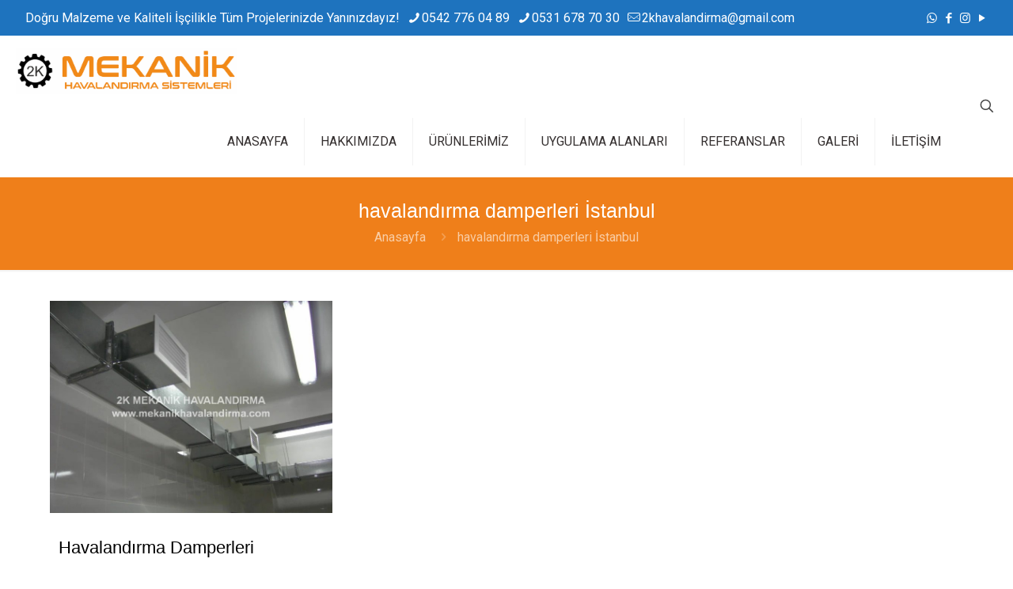

--- FILE ---
content_type: text/html; charset=UTF-8
request_url: https://mekanikhavalandirma.com/tag/havalandirma-damperleri-istanbul
body_size: 17312
content:
<!DOCTYPE html>
<html lang="tr" class="no-js " itemscope itemtype="https://schema.org/WebPage" >

<head>
	<meta name="google-site-verification" content="qXhdB90I6SY2B1dervHqAasr6VLjNLi109S7Y_3PKvQ" />
<meta charset="UTF-8" />
<link rel="alternate" hreflang="tr-TR" href="https://mekanikhavalandirma.com/tag/havalandirma-damperleri-istanbul"/>
<title>havalandırma damperleri İstanbul &#8211; 2K Mekanik Havalandırma | Endüstriyel Havalandırma Sistemleri</title>
<meta name='robots' content='max-image-preview:large' />
	<style>img:is([sizes="auto" i], [sizes^="auto," i]) { contain-intrinsic-size: 3000px 1500px }</style>
	<meta name="format-detection" content="telephone=no">
<meta name="viewport" content="width=device-width, initial-scale=1, maximum-scale=1" />
<link rel="shortcut icon" href="https://mekanikhavalandirma.com/wp-content/uploads/2023/04/logo.png" type="image/x-icon" />
<meta name="theme-color" content="#ffffff" media="(prefers-color-scheme: light)">
<meta name="theme-color" content="#ffffff" media="(prefers-color-scheme: dark)">
<!-- Google tag (gtag.js) consent mode dataLayer added by Site Kit -->
<script type="text/javascript" id="google_gtagjs-js-consent-mode-data-layer">
/* <![CDATA[ */
window.dataLayer = window.dataLayer || [];function gtag(){dataLayer.push(arguments);}
gtag('consent', 'default', {"ad_personalization":"denied","ad_storage":"denied","ad_user_data":"denied","analytics_storage":"denied","functionality_storage":"denied","security_storage":"denied","personalization_storage":"denied","region":["AT","BE","BG","CH","CY","CZ","DE","DK","EE","ES","FI","FR","GB","GR","HR","HU","IE","IS","IT","LI","LT","LU","LV","MT","NL","NO","PL","PT","RO","SE","SI","SK"],"wait_for_update":500});
window._googlesitekitConsentCategoryMap = {"statistics":["analytics_storage"],"marketing":["ad_storage","ad_user_data","ad_personalization"],"functional":["functionality_storage","security_storage"],"preferences":["personalization_storage"]};
window._googlesitekitConsents = {"ad_personalization":"denied","ad_storage":"denied","ad_user_data":"denied","analytics_storage":"denied","functionality_storage":"denied","security_storage":"denied","personalization_storage":"denied","region":["AT","BE","BG","CH","CY","CZ","DE","DK","EE","ES","FI","FR","GB","GR","HR","HU","IE","IS","IT","LI","LT","LU","LV","MT","NL","NO","PL","PT","RO","SE","SI","SK"],"wait_for_update":500};
/* ]]> */
</script>
<!-- End Google tag (gtag.js) consent mode dataLayer added by Site Kit -->
<link rel='dns-prefetch' href='//www.googletagmanager.com' />
<link rel='dns-prefetch' href='//fonts.googleapis.com' />
<link rel="alternate" type="application/rss+xml" title="2K Mekanik Havalandırma | Endüstriyel Havalandırma Sistemleri &raquo; akışı" href="https://mekanikhavalandirma.com/feed" />
<link rel="alternate" type="application/rss+xml" title="2K Mekanik Havalandırma | Endüstriyel Havalandırma Sistemleri &raquo; yorum akışı" href="https://mekanikhavalandirma.com/comments/feed" />
<link rel="alternate" type="application/rss+xml" title="2K Mekanik Havalandırma | Endüstriyel Havalandırma Sistemleri &raquo; havalandırma damperleri İstanbul etiket akışı" href="https://mekanikhavalandirma.com/tag/havalandirma-damperleri-istanbul/feed" />
<script type="text/javascript">
/* <![CDATA[ */
window._wpemojiSettings = {"baseUrl":"https:\/\/s.w.org\/images\/core\/emoji\/16.0.1\/72x72\/","ext":".png","svgUrl":"https:\/\/s.w.org\/images\/core\/emoji\/16.0.1\/svg\/","svgExt":".svg","source":{"concatemoji":"https:\/\/mekanikhavalandirma.com\/wp-includes\/js\/wp-emoji-release.min.js?ver=6.8.3"}};
/*! This file is auto-generated */
!function(s,n){var o,i,e;function c(e){try{var t={supportTests:e,timestamp:(new Date).valueOf()};sessionStorage.setItem(o,JSON.stringify(t))}catch(e){}}function p(e,t,n){e.clearRect(0,0,e.canvas.width,e.canvas.height),e.fillText(t,0,0);var t=new Uint32Array(e.getImageData(0,0,e.canvas.width,e.canvas.height).data),a=(e.clearRect(0,0,e.canvas.width,e.canvas.height),e.fillText(n,0,0),new Uint32Array(e.getImageData(0,0,e.canvas.width,e.canvas.height).data));return t.every(function(e,t){return e===a[t]})}function u(e,t){e.clearRect(0,0,e.canvas.width,e.canvas.height),e.fillText(t,0,0);for(var n=e.getImageData(16,16,1,1),a=0;a<n.data.length;a++)if(0!==n.data[a])return!1;return!0}function f(e,t,n,a){switch(t){case"flag":return n(e,"\ud83c\udff3\ufe0f\u200d\u26a7\ufe0f","\ud83c\udff3\ufe0f\u200b\u26a7\ufe0f")?!1:!n(e,"\ud83c\udde8\ud83c\uddf6","\ud83c\udde8\u200b\ud83c\uddf6")&&!n(e,"\ud83c\udff4\udb40\udc67\udb40\udc62\udb40\udc65\udb40\udc6e\udb40\udc67\udb40\udc7f","\ud83c\udff4\u200b\udb40\udc67\u200b\udb40\udc62\u200b\udb40\udc65\u200b\udb40\udc6e\u200b\udb40\udc67\u200b\udb40\udc7f");case"emoji":return!a(e,"\ud83e\udedf")}return!1}function g(e,t,n,a){var r="undefined"!=typeof WorkerGlobalScope&&self instanceof WorkerGlobalScope?new OffscreenCanvas(300,150):s.createElement("canvas"),o=r.getContext("2d",{willReadFrequently:!0}),i=(o.textBaseline="top",o.font="600 32px Arial",{});return e.forEach(function(e){i[e]=t(o,e,n,a)}),i}function t(e){var t=s.createElement("script");t.src=e,t.defer=!0,s.head.appendChild(t)}"undefined"!=typeof Promise&&(o="wpEmojiSettingsSupports",i=["flag","emoji"],n.supports={everything:!0,everythingExceptFlag:!0},e=new Promise(function(e){s.addEventListener("DOMContentLoaded",e,{once:!0})}),new Promise(function(t){var n=function(){try{var e=JSON.parse(sessionStorage.getItem(o));if("object"==typeof e&&"number"==typeof e.timestamp&&(new Date).valueOf()<e.timestamp+604800&&"object"==typeof e.supportTests)return e.supportTests}catch(e){}return null}();if(!n){if("undefined"!=typeof Worker&&"undefined"!=typeof OffscreenCanvas&&"undefined"!=typeof URL&&URL.createObjectURL&&"undefined"!=typeof Blob)try{var e="postMessage("+g.toString()+"("+[JSON.stringify(i),f.toString(),p.toString(),u.toString()].join(",")+"));",a=new Blob([e],{type:"text/javascript"}),r=new Worker(URL.createObjectURL(a),{name:"wpTestEmojiSupports"});return void(r.onmessage=function(e){c(n=e.data),r.terminate(),t(n)})}catch(e){}c(n=g(i,f,p,u))}t(n)}).then(function(e){for(var t in e)n.supports[t]=e[t],n.supports.everything=n.supports.everything&&n.supports[t],"flag"!==t&&(n.supports.everythingExceptFlag=n.supports.everythingExceptFlag&&n.supports[t]);n.supports.everythingExceptFlag=n.supports.everythingExceptFlag&&!n.supports.flag,n.DOMReady=!1,n.readyCallback=function(){n.DOMReady=!0}}).then(function(){return e}).then(function(){var e;n.supports.everything||(n.readyCallback(),(e=n.source||{}).concatemoji?t(e.concatemoji):e.wpemoji&&e.twemoji&&(t(e.twemoji),t(e.wpemoji)))}))}((window,document),window._wpemojiSettings);
/* ]]> */
</script>
<link rel='stylesheet' id='chaty-front-css-css' href='https://mekanikhavalandirma.com/wp-content/plugins/chaty-pro/css/chaty-front.min.css?ver=1683043737' type='text/css' media='all' />
<style id='chaty-front-css-inline-css' type='text/css'>
.chaty-widget-css #wechat-qr-code{right: 89px; left:auto;}.chaty-widget-css .chaty-widget, .chaty-widget-css .chaty-widget .get, .chaty-widget-css .chaty-widget .get a { width: 53px; }.chaty-widget-css .facustom-icon { width: 45px; line-height: 45px; height: 45px; font-size: 22px; }.chaty-widget-css img { width: 45px; line-height: 45px; height: 45px; object-fit: cover; }.chaty-widget-css .i-trigger .chaty-widget-i-title {color:rgb(255, 255, 255) !important; background:#f18917 !important;}.chaty-widget-css .i-trigger .chaty-widget-i-title p {color:rgb(255, 255, 255) !important; }.chaty-widget-css .i-trigger .chaty-widget-i:not(.no-tooltip):before { border-color: transparent transparent transparent #f18917 !important;}.chaty-widget-css.chaty-widget.chaty-widget-is-right .i-trigger .chaty-widget-i:not(.no-tooltip):before { border-color: transparent #f18917 transparent transparent !important;}.chaty-widget-css .facustom-icon.chaty-btn-phone {background-color: rgb(255, 16, 16)}.chaty-widget-css .chaty-phone .color-element {fill: rgb(255, 16, 16)}.chaty-widget-css .chaty-phone a {background: rgb(255, 16, 16)}.chaty-widget-css .facustom-icon.chaty-btn-whatsapp {background-color: #49E670}.chaty-widget-css .chaty-whatsapp .color-element {fill: #49E670}.chaty-widget-css .chaty-whatsapp a {background: #49E670}.chaty-widget-css .facustom-icon.chaty-btn-google_maps {background-color: rgb(255, 118, 82)}.chaty-widget-css .chaty-google_maps .color-element {fill: rgb(255, 118, 82)}.chaty-widget-css .chaty-google_maps a {background: rgb(255, 118, 82)}.chaty-widget-css .facustom-icon.chaty-btn-email {background-color: rgb(50, 50, 50)}.chaty-widget-css .chaty-email .color-element {fill: rgb(50, 50, 50)}.chaty-widget-css .chaty-email a {background: rgb(50, 50, 50)}
</style>
<link rel='stylesheet' id='layerslider-css' href='https://mekanikhavalandirma.com/wp-content/plugins/LayerSlider/assets/static/layerslider/css/layerslider.css?ver=7.7.5' type='text/css' media='all' />
<link rel='stylesheet' id='ls-google-fonts-css' href='https://fonts.googleapis.com/css?family=Poppins:100,100i,200,200i,300,300i,400,400i,500,500i,600,600i,700,700i,800,800i,900,900i%7CLato:100,100i,200,200i,300,300i,400,400i,500,500i,600,600i,700,700i,800,800i,900,900i%7CNunito:100,100i,200,200i,300,300i,400,400i,500,500i,600,600i,700,700i,800,800i,900,900i%7CPacifico:100,100i,200,200i,300,300i,400,400i,500,500i,600,600i,700,700i,800,800i,900,900i%7CHandlee:100,100i,200,200i,300,300i,400,400i,500,500i,600,600i,700,700i,800,800i,900,900i%7CRoboto+Slab:100,100i,200,200i,300,300i,400,400i,500,500i,600,600i,700,700i,800,800i,900,900i%7CRoboto:100,100i,200,200i,300,300i,400,400i,500,500i,600,600i,700,700i,800,800i,900,900i%7CPlayfair+Display:100,100i,200,200i,300,300i,400,400i,500,500i,600,600i,700,700i,800,800i,900,900i%7CAssistant:100,100i,200,200i,300,300i,400,400i,500,500i,600,600i,700,700i,800,800i,900,900i%7CMontserrat:100,100i,200,200i,300,300i,400,400i,500,500i,600,600i,700,700i,800,800i,900,900i' type='text/css' media='all' />
<style id='wp-emoji-styles-inline-css' type='text/css'>

	img.wp-smiley, img.emoji {
		display: inline !important;
		border: none !important;
		box-shadow: none !important;
		height: 1em !important;
		width: 1em !important;
		margin: 0 0.07em !important;
		vertical-align: -0.1em !important;
		background: none !important;
		padding: 0 !important;
	}
</style>
<link rel='stylesheet' id='wp-block-library-css' href='https://mekanikhavalandirma.com/wp-includes/css/dist/block-library/style.min.css?ver=6.8.3' type='text/css' media='all' />
<style id='classic-theme-styles-inline-css' type='text/css'>
/*! This file is auto-generated */
.wp-block-button__link{color:#fff;background-color:#32373c;border-radius:9999px;box-shadow:none;text-decoration:none;padding:calc(.667em + 2px) calc(1.333em + 2px);font-size:1.125em}.wp-block-file__button{background:#32373c;color:#fff;text-decoration:none}
</style>
<style id='global-styles-inline-css' type='text/css'>
:root{--wp--preset--aspect-ratio--square: 1;--wp--preset--aspect-ratio--4-3: 4/3;--wp--preset--aspect-ratio--3-4: 3/4;--wp--preset--aspect-ratio--3-2: 3/2;--wp--preset--aspect-ratio--2-3: 2/3;--wp--preset--aspect-ratio--16-9: 16/9;--wp--preset--aspect-ratio--9-16: 9/16;--wp--preset--color--black: #000000;--wp--preset--color--cyan-bluish-gray: #abb8c3;--wp--preset--color--white: #ffffff;--wp--preset--color--pale-pink: #f78da7;--wp--preset--color--vivid-red: #cf2e2e;--wp--preset--color--luminous-vivid-orange: #ff6900;--wp--preset--color--luminous-vivid-amber: #fcb900;--wp--preset--color--light-green-cyan: #7bdcb5;--wp--preset--color--vivid-green-cyan: #00d084;--wp--preset--color--pale-cyan-blue: #8ed1fc;--wp--preset--color--vivid-cyan-blue: #0693e3;--wp--preset--color--vivid-purple: #9b51e0;--wp--preset--gradient--vivid-cyan-blue-to-vivid-purple: linear-gradient(135deg,rgba(6,147,227,1) 0%,rgb(155,81,224) 100%);--wp--preset--gradient--light-green-cyan-to-vivid-green-cyan: linear-gradient(135deg,rgb(122,220,180) 0%,rgb(0,208,130) 100%);--wp--preset--gradient--luminous-vivid-amber-to-luminous-vivid-orange: linear-gradient(135deg,rgba(252,185,0,1) 0%,rgba(255,105,0,1) 100%);--wp--preset--gradient--luminous-vivid-orange-to-vivid-red: linear-gradient(135deg,rgba(255,105,0,1) 0%,rgb(207,46,46) 100%);--wp--preset--gradient--very-light-gray-to-cyan-bluish-gray: linear-gradient(135deg,rgb(238,238,238) 0%,rgb(169,184,195) 100%);--wp--preset--gradient--cool-to-warm-spectrum: linear-gradient(135deg,rgb(74,234,220) 0%,rgb(151,120,209) 20%,rgb(207,42,186) 40%,rgb(238,44,130) 60%,rgb(251,105,98) 80%,rgb(254,248,76) 100%);--wp--preset--gradient--blush-light-purple: linear-gradient(135deg,rgb(255,206,236) 0%,rgb(152,150,240) 100%);--wp--preset--gradient--blush-bordeaux: linear-gradient(135deg,rgb(254,205,165) 0%,rgb(254,45,45) 50%,rgb(107,0,62) 100%);--wp--preset--gradient--luminous-dusk: linear-gradient(135deg,rgb(255,203,112) 0%,rgb(199,81,192) 50%,rgb(65,88,208) 100%);--wp--preset--gradient--pale-ocean: linear-gradient(135deg,rgb(255,245,203) 0%,rgb(182,227,212) 50%,rgb(51,167,181) 100%);--wp--preset--gradient--electric-grass: linear-gradient(135deg,rgb(202,248,128) 0%,rgb(113,206,126) 100%);--wp--preset--gradient--midnight: linear-gradient(135deg,rgb(2,3,129) 0%,rgb(40,116,252) 100%);--wp--preset--font-size--small: 13px;--wp--preset--font-size--medium: 20px;--wp--preset--font-size--large: 36px;--wp--preset--font-size--x-large: 42px;--wp--preset--spacing--20: 0.44rem;--wp--preset--spacing--30: 0.67rem;--wp--preset--spacing--40: 1rem;--wp--preset--spacing--50: 1.5rem;--wp--preset--spacing--60: 2.25rem;--wp--preset--spacing--70: 3.38rem;--wp--preset--spacing--80: 5.06rem;--wp--preset--shadow--natural: 6px 6px 9px rgba(0, 0, 0, 0.2);--wp--preset--shadow--deep: 12px 12px 50px rgba(0, 0, 0, 0.4);--wp--preset--shadow--sharp: 6px 6px 0px rgba(0, 0, 0, 0.2);--wp--preset--shadow--outlined: 6px 6px 0px -3px rgba(255, 255, 255, 1), 6px 6px rgba(0, 0, 0, 1);--wp--preset--shadow--crisp: 6px 6px 0px rgba(0, 0, 0, 1);}:where(.is-layout-flex){gap: 0.5em;}:where(.is-layout-grid){gap: 0.5em;}body .is-layout-flex{display: flex;}.is-layout-flex{flex-wrap: wrap;align-items: center;}.is-layout-flex > :is(*, div){margin: 0;}body .is-layout-grid{display: grid;}.is-layout-grid > :is(*, div){margin: 0;}:where(.wp-block-columns.is-layout-flex){gap: 2em;}:where(.wp-block-columns.is-layout-grid){gap: 2em;}:where(.wp-block-post-template.is-layout-flex){gap: 1.25em;}:where(.wp-block-post-template.is-layout-grid){gap: 1.25em;}.has-black-color{color: var(--wp--preset--color--black) !important;}.has-cyan-bluish-gray-color{color: var(--wp--preset--color--cyan-bluish-gray) !important;}.has-white-color{color: var(--wp--preset--color--white) !important;}.has-pale-pink-color{color: var(--wp--preset--color--pale-pink) !important;}.has-vivid-red-color{color: var(--wp--preset--color--vivid-red) !important;}.has-luminous-vivid-orange-color{color: var(--wp--preset--color--luminous-vivid-orange) !important;}.has-luminous-vivid-amber-color{color: var(--wp--preset--color--luminous-vivid-amber) !important;}.has-light-green-cyan-color{color: var(--wp--preset--color--light-green-cyan) !important;}.has-vivid-green-cyan-color{color: var(--wp--preset--color--vivid-green-cyan) !important;}.has-pale-cyan-blue-color{color: var(--wp--preset--color--pale-cyan-blue) !important;}.has-vivid-cyan-blue-color{color: var(--wp--preset--color--vivid-cyan-blue) !important;}.has-vivid-purple-color{color: var(--wp--preset--color--vivid-purple) !important;}.has-black-background-color{background-color: var(--wp--preset--color--black) !important;}.has-cyan-bluish-gray-background-color{background-color: var(--wp--preset--color--cyan-bluish-gray) !important;}.has-white-background-color{background-color: var(--wp--preset--color--white) !important;}.has-pale-pink-background-color{background-color: var(--wp--preset--color--pale-pink) !important;}.has-vivid-red-background-color{background-color: var(--wp--preset--color--vivid-red) !important;}.has-luminous-vivid-orange-background-color{background-color: var(--wp--preset--color--luminous-vivid-orange) !important;}.has-luminous-vivid-amber-background-color{background-color: var(--wp--preset--color--luminous-vivid-amber) !important;}.has-light-green-cyan-background-color{background-color: var(--wp--preset--color--light-green-cyan) !important;}.has-vivid-green-cyan-background-color{background-color: var(--wp--preset--color--vivid-green-cyan) !important;}.has-pale-cyan-blue-background-color{background-color: var(--wp--preset--color--pale-cyan-blue) !important;}.has-vivid-cyan-blue-background-color{background-color: var(--wp--preset--color--vivid-cyan-blue) !important;}.has-vivid-purple-background-color{background-color: var(--wp--preset--color--vivid-purple) !important;}.has-black-border-color{border-color: var(--wp--preset--color--black) !important;}.has-cyan-bluish-gray-border-color{border-color: var(--wp--preset--color--cyan-bluish-gray) !important;}.has-white-border-color{border-color: var(--wp--preset--color--white) !important;}.has-pale-pink-border-color{border-color: var(--wp--preset--color--pale-pink) !important;}.has-vivid-red-border-color{border-color: var(--wp--preset--color--vivid-red) !important;}.has-luminous-vivid-orange-border-color{border-color: var(--wp--preset--color--luminous-vivid-orange) !important;}.has-luminous-vivid-amber-border-color{border-color: var(--wp--preset--color--luminous-vivid-amber) !important;}.has-light-green-cyan-border-color{border-color: var(--wp--preset--color--light-green-cyan) !important;}.has-vivid-green-cyan-border-color{border-color: var(--wp--preset--color--vivid-green-cyan) !important;}.has-pale-cyan-blue-border-color{border-color: var(--wp--preset--color--pale-cyan-blue) !important;}.has-vivid-cyan-blue-border-color{border-color: var(--wp--preset--color--vivid-cyan-blue) !important;}.has-vivid-purple-border-color{border-color: var(--wp--preset--color--vivid-purple) !important;}.has-vivid-cyan-blue-to-vivid-purple-gradient-background{background: var(--wp--preset--gradient--vivid-cyan-blue-to-vivid-purple) !important;}.has-light-green-cyan-to-vivid-green-cyan-gradient-background{background: var(--wp--preset--gradient--light-green-cyan-to-vivid-green-cyan) !important;}.has-luminous-vivid-amber-to-luminous-vivid-orange-gradient-background{background: var(--wp--preset--gradient--luminous-vivid-amber-to-luminous-vivid-orange) !important;}.has-luminous-vivid-orange-to-vivid-red-gradient-background{background: var(--wp--preset--gradient--luminous-vivid-orange-to-vivid-red) !important;}.has-very-light-gray-to-cyan-bluish-gray-gradient-background{background: var(--wp--preset--gradient--very-light-gray-to-cyan-bluish-gray) !important;}.has-cool-to-warm-spectrum-gradient-background{background: var(--wp--preset--gradient--cool-to-warm-spectrum) !important;}.has-blush-light-purple-gradient-background{background: var(--wp--preset--gradient--blush-light-purple) !important;}.has-blush-bordeaux-gradient-background{background: var(--wp--preset--gradient--blush-bordeaux) !important;}.has-luminous-dusk-gradient-background{background: var(--wp--preset--gradient--luminous-dusk) !important;}.has-pale-ocean-gradient-background{background: var(--wp--preset--gradient--pale-ocean) !important;}.has-electric-grass-gradient-background{background: var(--wp--preset--gradient--electric-grass) !important;}.has-midnight-gradient-background{background: var(--wp--preset--gradient--midnight) !important;}.has-small-font-size{font-size: var(--wp--preset--font-size--small) !important;}.has-medium-font-size{font-size: var(--wp--preset--font-size--medium) !important;}.has-large-font-size{font-size: var(--wp--preset--font-size--large) !important;}.has-x-large-font-size{font-size: var(--wp--preset--font-size--x-large) !important;}
:where(.wp-block-post-template.is-layout-flex){gap: 1.25em;}:where(.wp-block-post-template.is-layout-grid){gap: 1.25em;}
:where(.wp-block-columns.is-layout-flex){gap: 2em;}:where(.wp-block-columns.is-layout-grid){gap: 2em;}
:root :where(.wp-block-pullquote){font-size: 1.5em;line-height: 1.6;}
</style>
<link rel='stylesheet' id='contact-form-7-css' href='https://mekanikhavalandirma.com/wp-content/plugins/contact-form-7/includes/css/styles.css?ver=6.1.4' type='text/css' media='all' />
<link rel='stylesheet' id='mfn-be-css' href='https://mekanikhavalandirma.com/wp-content/themes/kurumsal/css/be.min.css?ver=27.2.10' type='text/css' media='all' />
<link rel='stylesheet' id='mfn-animations-css' href='https://mekanikhavalandirma.com/wp-content/themes/kurumsal/assets/animations/animations.min.css?ver=27.2.10' type='text/css' media='all' />
<link rel='stylesheet' id='mfn-font-awesome-css' href='https://mekanikhavalandirma.com/wp-content/themes/kurumsal/fonts/fontawesome/fontawesome.min.css?ver=27.2.10' type='text/css' media='all' />
<link rel='stylesheet' id='mfn-jplayer-css' href='https://mekanikhavalandirma.com/wp-content/themes/kurumsal/assets/jplayer/css/jplayer.blue.monday.min.css?ver=27.2.10' type='text/css' media='all' />
<link rel='stylesheet' id='mfn-responsive-css' href='https://mekanikhavalandirma.com/wp-content/themes/kurumsal/css/responsive.min.css?ver=27.2.10' type='text/css' media='all' />
<link rel='stylesheet' id='mfn-font-button-css' href='https://fonts.googleapis.com/css?family=ABeeZee%3A400%2C500&#038;display=swap&#038;ver=6.8.3' type='text/css' media='all' />
<link rel='stylesheet' id='mfn-static-css' href='https://mekanikhavalandirma.com/wp-content/uploads/betheme/css/static.css?ver=27.2.10' type='text/css' media='all' />
<style id='mfn-dynamic-inline-css' type='text/css'>
form input.display-none{display:none!important}
</style>
<style id='mfn-custom-inline-css' type='text/css'>
/* Post */
.post .post-desc h2.entry-title { font-size: 22px; line-height: 30px; }

/* Section shadow */
.section-shadow { -webkit-box-shadow: 0 10px 0 rgba(118, 105, 91, 0.2) inset; box-shadow:  0 10px 0 rgba(118, 105, 91, 0.2) inset; }

@media only screen and (min-width: 1240px) {
.header-stack #Top_bar .logo { margin-bottom: 10px; }
}
</style>
<script type="text/javascript" src="https://mekanikhavalandirma.com/wp-includes/js/jquery/jquery.min.js?ver=3.7.1" id="jquery-core-js"></script>
<script type="text/javascript" src="https://mekanikhavalandirma.com/wp-includes/js/jquery/jquery-migrate.min.js?ver=3.4.1" id="jquery-migrate-js"></script>
<script type="text/javascript" id="chaty-pro-front-end-js-extra">
/* <![CDATA[ */
var chaty_settings = {"chaty_widgets":[{"has_date_setting":0,"date_utc_diff":0,"chaty_start_time":"","chaty_end_time":"","isPRO":1,"cht_cta_text_color":"rgb(255, 255, 255)","cht_cta_bg_color":"#f18917","click_setting":"click","pending_messages":"on","number_of_messages":"1","number_bg_color":"#dd0000","number_color":"#ffffff","position":"right","pos_side":"right","bot":"22","side":"22","device":"desktop_active mobile_active","color":"rgb(241, 137, 23)","rgb_color":"241,137,23","widget_size":"45","widget_type":"chat-bubble","custom_css":"","widget_img":"","cta":"\u0130leti\u015fim","active":"true","close_text":"\u0130LET\u0130\u015e\u0130M","analytics":"off","save_user_clicks":0,"close_img":"","is_mobile":0,"ajax_url":"https:\/\/mekanikhavalandirma.com\/wp-admin\/admin-ajax.php","animation_class":"jump","time_trigger":"yes","trigger_time":"0","exit_intent":"no","on_page_scroll":"no","page_scroll":"0","gmt":"","display_conditions":0,"display_rules":[],"display_state":"click","has_close_button":"yes","countries":[],"widget_index":"","widget_nonce":"21fab9d6a8","mode":"vertical","social":[{"val":"+90\u00a0542\u00a0776\u00a004\u00a089","default_icon":"<svg aria-hidden=\"true\" class=\"ico_d \" width=\"39\" height=\"39\" viewBox=\"0 0 39 39\" fill=\"none\" xmlns=\"http:\/\/www.w3.org\/2000\/svg\" style=\"transform: rotate(0deg);\"><circle class=\"color-element\" cx=\"19.4395\" cy=\"19.4395\" r=\"19.4395\" fill=\"#03E78B\"\/><path d=\"M19.3929 14.9176C17.752 14.7684 16.2602 14.3209 14.7684 13.7242C14.0226 13.4259 13.1275 13.7242 12.8292 14.4701L11.7849 16.2602C8.65222 14.6193 6.11623 11.9341 4.47529 8.95057L6.41458 7.90634C7.16046 7.60799 7.45881 6.71293 7.16046 5.96705C6.56375 4.47529 6.11623 2.83435 5.96705 1.34259C5.96705 0.596704 5.22117 0 4.47529 0H0.745882C0.298353 0 5.69062e-07 0.298352 5.69062e-07 0.745881C5.69062e-07 3.72941 0.596704 6.71293 1.93929 9.3981C3.87858 13.575 7.30964 16.8569 11.3374 18.7962C14.0226 20.1388 17.0061 20.7355 19.9896 20.7355C20.4371 20.7355 20.7355 20.4371 20.7355 19.9896V16.4094C20.7355 15.5143 20.1388 14.9176 19.3929 14.9176Z\" transform=\"translate(9.07179 9.07178)\" fill=\"white\"\/><\/svg>","bg_color":"rgb(255, 16, 16)","rbg_color":"255,16,16","title":"Telefon","img_url":"","social_channel":"phone","channel_type":"phone","href_url":"tel:+90\u00a0542\u00a0776\u00a004\u00a089","desktop_target":"","mobile_target":"","qr_code_image":"","channel":"Phone","channel_nonce":"bca0bc95c4","is_mobile":1,"is_desktop":0,"mobile_url":"tel:+90\u00a0542\u00a0776\u00a004\u00a089","on_click":"","has_font":0,"has_custom_popup":0,"popup_html":"","is_default_open":0,"channel_id":"cht-channel-0","pre_set_message":""},{"val":"905427760489","default_icon":"<svg aria-hidden=\"true\" class=\"ico_d \" width=\"39\" height=\"39\" viewBox=\"0 0 39 39\" fill=\"none\" xmlns=\"http:\/\/www.w3.org\/2000\/svg\" style=\"transform: rotate(0deg);\"><circle class=\"color-element\" cx=\"19.4395\" cy=\"19.4395\" r=\"19.4395\" fill=\"#49E670\"\/><path d=\"M12.9821 10.1115C12.7029 10.7767 11.5862 11.442 10.7486 11.575C10.1902 11.7081 9.35269 11.8411 6.84003 10.7767C3.48981 9.44628 1.39593 6.25317 1.25634 6.12012C1.11674 5.85403 2.13001e-06 4.39053 2.13001e-06 2.92702C2.13001e-06 1.46351 0.83755 0.665231 1.11673 0.399139C1.39592 0.133046 1.8147 1.01506e-06 2.23348 1.01506e-06C2.37307 1.01506e-06 2.51267 1.01506e-06 2.65226 1.01506e-06C2.93144 1.01506e-06 3.21063 -2.02219e-06 3.35022 0.532183C3.62941 1.19741 4.32736 2.66092 4.32736 2.79397C4.46696 2.92702 4.46696 3.19311 4.32736 3.32616C4.18777 3.59225 4.18777 3.59224 3.90858 3.85834C3.76899 3.99138 3.6294 4.12443 3.48981 4.39052C3.35022 4.52357 3.21063 4.78966 3.35022 5.05576C3.48981 5.32185 4.18777 6.38622 5.16491 7.18449C6.42125 8.24886 7.39839 8.51496 7.81717 8.78105C8.09636 8.91409 8.37554 8.9141 8.65472 8.648C8.93391 8.38191 9.21309 7.98277 9.49228 7.58363C9.77146 7.31754 10.0507 7.1845 10.3298 7.31754C10.609 7.45059 12.2841 8.11582 12.5633 8.38191C12.8425 8.51496 13.1217 8.648 13.1217 8.78105C13.1217 8.78105 13.1217 9.44628 12.9821 10.1115Z\" transform=\"translate(12.9597 12.9597)\" fill=\"#FAFAFA\"\/><path d=\"M0.196998 23.295L0.131434 23.4862L0.323216 23.4223L5.52771 21.6875C7.4273 22.8471 9.47325 23.4274 11.6637 23.4274C18.134 23.4274 23.4274 18.134 23.4274 11.6637C23.4274 5.19344 18.134 -0.1 11.6637 -0.1C5.19344 -0.1 -0.1 5.19344 -0.1 11.6637C-0.1 13.9996 0.624492 16.3352 1.93021 18.2398L0.196998 23.295ZM5.87658 19.8847L5.84025 19.8665L5.80154 19.8788L2.78138 20.8398L3.73978 17.9646L3.75932 17.906L3.71562 17.8623L3.43104 17.5777C2.27704 15.8437 1.55796 13.8245 1.55796 11.6637C1.55796 6.03288 6.03288 1.55796 11.6637 1.55796C17.2945 1.55796 21.7695 6.03288 21.7695 11.6637C21.7695 17.2945 17.2945 21.7695 11.6637 21.7695C9.64222 21.7695 7.76778 21.1921 6.18227 20.039L6.17557 20.0342L6.16817 20.0305L5.87658 19.8847Z\" transform=\"translate(7.7758 7.77582)\" fill=\"white\" stroke=\"white\" stroke-width=\"0.2\"\/><\/svg>","bg_color":"#49E670","rbg_color":"73,230,112","title":"WhatsApp","img_url":"","social_channel":"whatsapp","channel_type":"whatsapp","href_url":"https:\/\/web.whatsapp.com\/send?phone=905427760489","desktop_target":"_blank","mobile_target":"","qr_code_image":"","channel":"Whatsapp","channel_nonce":"11fe59533f","is_mobile":1,"is_desktop":1,"mobile_url":"https:\/\/wa.me\/905427760489","on_click":"","has_font":0,"has_custom_popup":0,"popup_html":"","is_default_open":0,"channel_id":"cht-channel-1","pre_set_message":""},{"val":"https:\/\/goo.gl\/maps\/nXDpjEMvKipfP8gJA","default_icon":"<svg aria-hidden=\"true\" class=\"ico_d \" width=\"39\" height=\"39\" viewBox=\"0 0 39 39\" fill=\"none\" xmlns=\"http:\/\/www.w3.org\/2000\/svg\" style=\"transform: rotate(0deg);\"><circle class=\"color-element\" cx=\"19.4395\" cy=\"19.4395\" r=\"19.4395\" fill=\"#37AA66\"\/><path fill-rule=\"evenodd\" clip-rule=\"evenodd\" d=\"M0 8.06381C0 3.68631 3.68633 0 8.06383 0C12.4413 0 16.1276 3.68631 16.1276 8.06381C16.1276 12.2109 9.67659 19.5835 8.9854 20.2747C8.755 20.5051 8.29422 20.7355 8.06383 20.7355C7.83344 20.7355 7.37263 20.5051 7.14224 20.2747C6.45107 19.5835 0 12.2109 0 8.06381ZM11.5203 8.06378C11.5203 9.97244 9.97302 11.5197 8.06436 11.5197C6.15572 11.5197 4.60844 9.97244 4.60844 8.06378C4.60844 6.15515 6.15572 4.60788 8.06436 4.60788C9.97302 4.60788 11.5203 6.15515 11.5203 8.06378Z\" transform=\"translate(11.3764 9.07178)\" fill=\"white\"\/><\/svg>","bg_color":"rgb(255, 118, 82)","rbg_color":"255,118,82","title":"Konum","img_url":"","social_channel":"google_maps","channel_type":"google_maps","href_url":"https:\/\/goo.gl\/maps\/nXDpjEMvKipfP8gJA","desktop_target":"_blank","mobile_target":"_blank","qr_code_image":"","channel":"Google_Maps","channel_nonce":"c815e1a346","is_mobile":1,"is_desktop":0,"mobile_url":"https:\/\/goo.gl\/maps\/nXDpjEMvKipfP8gJA","on_click":"","has_font":0,"has_custom_popup":0,"popup_html":"","is_default_open":0,"channel_id":"cht-channel-2","pre_set_message":""},{"val":"info@mekanikhavalandirma.com","default_icon":"<svg aria-hidden=\"true\" class=\"ico_d \" width=\"39\" height=\"39\" viewBox=\"0 0 39 39\" fill=\"none\" xmlns=\"http:\/\/www.w3.org\/2000\/svg\" style=\"transform: rotate(0deg);\"><circle class=\"color-element\" cx=\"19.4395\" cy=\"19.4395\" r=\"19.4395\" fill=\"#FF485F\"\/><path d=\"M20.5379 14.2557H1.36919C0.547677 14.2557 0 13.7373 0 12.9597V1.29597C0 0.518387 0.547677 0 1.36919 0H20.5379C21.3594 0 21.9071 0.518387 21.9071 1.29597V12.9597C21.9071 13.7373 21.3594 14.2557 20.5379 14.2557ZM20.5379 12.9597V13.6077V12.9597ZM1.36919 1.29597V12.9597H20.5379V1.29597H1.36919Z\" transform=\"translate(8.48619 12.3117)\" fill=\"white\"\/><path d=\"M10.9659 8.43548C10.829 8.43548 10.692 8.43548 10.5551 8.30588L0.286184 1.17806C0.012346 0.918864 -0.124573 0.530073 0.149265 0.270879C0.423104 0.0116857 0.833862 -0.117911 1.1077 0.141283L10.9659 7.00991L20.8241 0.141283C21.0979 -0.117911 21.5087 0.0116857 21.7825 0.270879C22.0563 0.530073 21.9194 0.918864 21.6456 1.17806L11.3766 8.30588C11.2397 8.43548 11.1028 8.43548 10.9659 8.43548Z\" transform=\"translate(8.47443 12.9478)\" fill=\"white\"\/><path d=\"M9.0906 7.13951C8.95368 7.13951 8.81676 7.13951 8.67984 7.00991L0.327768 1.17806C-0.0829894 0.918864 -0.0829899 0.530073 0.190849 0.270879C0.327768 0.0116855 0.738525 -0.117911 1.14928 0.141282L9.50136 5.97314C9.7752 6.23233 9.91212 6.62112 9.63828 6.88032C9.50136 7.00991 9.36444 7.13951 9.0906 7.13951Z\" transform=\"translate(20.6183 18.7799)\" fill=\"white\"\/><path d=\"M0.696942 7.13951C0.423104 7.13951 0.286185 7.00991 0.149265 6.88032C-0.124573 6.62112 0.012346 6.23233 0.286185 5.97314L8.63826 0.141282C9.04902 -0.117911 9.45977 0.0116855 9.59669 0.270879C9.87053 0.530073 9.73361 0.918864 9.45977 1.17806L1.1077 7.00991C0.970781 7.13951 0.833862 7.13951 0.696942 7.13951Z\" transform=\"translate(8.47443 18.7799)\" fill=\"white\"\/><\/svg>","bg_color":"rgb(50, 50, 50)","rbg_color":"50,50,50","title":"E-posta","img_url":"","social_channel":"email","channel_type":"email","href_url":"mailto:info@mekanikhavalandirma.com","desktop_target":"","mobile_target":"","qr_code_image":"","channel":"Email","channel_nonce":"6cf81102f2","is_mobile":1,"is_desktop":0,"mobile_url":"mailto:info@mekanikhavalandirma.com","on_click":"","has_font":0,"has_custom_popup":0,"popup_html":"","is_default_open":0,"channel_id":"cht-channel-3","pre_set_message":""}],"font_family":""}],"object_settings":{"has_date_setting":0,"date_utc_diff":0,"chaty_start_time":"","chaty_end_time":"","isPRO":1,"cht_cta_text_color":"rgb(255, 255, 255)","cht_cta_bg_color":"#f18917","click_setting":"click","pending_messages":"on","number_of_messages":"1","number_bg_color":"#dd0000","number_color":"#ffffff","position":"right","pos_side":"right","bot":"22","side":"22","device":"desktop_active mobile_active","color":"rgb(241, 137, 23)","rgb_color":"241,137,23","widget_size":"45","widget_type":"chat-bubble","custom_css":"","widget_img":"","cta":"\u0130leti\u015fim","active":"true","close_text":"\u0130LET\u0130\u015e\u0130M","analytics":"off","save_user_clicks":0,"close_img":"","is_mobile":0,"ajax_url":"https:\/\/mekanikhavalandirma.com\/wp-admin\/admin-ajax.php","animation_class":"jump","time_trigger":"yes","trigger_time":"0","exit_intent":"no","on_page_scroll":"no","page_scroll":"0","gmt":"","display_conditions":0,"display_rules":[],"display_state":"click","has_close_button":"yes","countries":[],"widget_index":"","widget_nonce":"21fab9d6a8","mode":"vertical","social":[{"val":"+90\u00a0542\u00a0776\u00a004\u00a089","default_icon":"<svg aria-hidden=\"true\" class=\"ico_d \" width=\"39\" height=\"39\" viewBox=\"0 0 39 39\" fill=\"none\" xmlns=\"http:\/\/www.w3.org\/2000\/svg\" style=\"transform: rotate(0deg);\"><circle class=\"color-element\" cx=\"19.4395\" cy=\"19.4395\" r=\"19.4395\" fill=\"#03E78B\"\/><path d=\"M19.3929 14.9176C17.752 14.7684 16.2602 14.3209 14.7684 13.7242C14.0226 13.4259 13.1275 13.7242 12.8292 14.4701L11.7849 16.2602C8.65222 14.6193 6.11623 11.9341 4.47529 8.95057L6.41458 7.90634C7.16046 7.60799 7.45881 6.71293 7.16046 5.96705C6.56375 4.47529 6.11623 2.83435 5.96705 1.34259C5.96705 0.596704 5.22117 0 4.47529 0H0.745882C0.298353 0 5.69062e-07 0.298352 5.69062e-07 0.745881C5.69062e-07 3.72941 0.596704 6.71293 1.93929 9.3981C3.87858 13.575 7.30964 16.8569 11.3374 18.7962C14.0226 20.1388 17.0061 20.7355 19.9896 20.7355C20.4371 20.7355 20.7355 20.4371 20.7355 19.9896V16.4094C20.7355 15.5143 20.1388 14.9176 19.3929 14.9176Z\" transform=\"translate(9.07179 9.07178)\" fill=\"white\"\/><\/svg>","bg_color":"rgb(255, 16, 16)","rbg_color":"255,16,16","title":"Telefon","img_url":"","social_channel":"phone","channel_type":"phone","href_url":"tel:+90\u00a0542\u00a0776\u00a004\u00a089","desktop_target":"","mobile_target":"","qr_code_image":"","channel":"Phone","channel_nonce":"bca0bc95c4","is_mobile":1,"is_desktop":0,"mobile_url":"tel:+90\u00a0542\u00a0776\u00a004\u00a089","on_click":"","has_font":0,"has_custom_popup":0,"popup_html":"","is_default_open":0,"channel_id":"cht-channel-0","pre_set_message":""},{"val":"905427760489","default_icon":"<svg aria-hidden=\"true\" class=\"ico_d \" width=\"39\" height=\"39\" viewBox=\"0 0 39 39\" fill=\"none\" xmlns=\"http:\/\/www.w3.org\/2000\/svg\" style=\"transform: rotate(0deg);\"><circle class=\"color-element\" cx=\"19.4395\" cy=\"19.4395\" r=\"19.4395\" fill=\"#49E670\"\/><path d=\"M12.9821 10.1115C12.7029 10.7767 11.5862 11.442 10.7486 11.575C10.1902 11.7081 9.35269 11.8411 6.84003 10.7767C3.48981 9.44628 1.39593 6.25317 1.25634 6.12012C1.11674 5.85403 2.13001e-06 4.39053 2.13001e-06 2.92702C2.13001e-06 1.46351 0.83755 0.665231 1.11673 0.399139C1.39592 0.133046 1.8147 1.01506e-06 2.23348 1.01506e-06C2.37307 1.01506e-06 2.51267 1.01506e-06 2.65226 1.01506e-06C2.93144 1.01506e-06 3.21063 -2.02219e-06 3.35022 0.532183C3.62941 1.19741 4.32736 2.66092 4.32736 2.79397C4.46696 2.92702 4.46696 3.19311 4.32736 3.32616C4.18777 3.59225 4.18777 3.59224 3.90858 3.85834C3.76899 3.99138 3.6294 4.12443 3.48981 4.39052C3.35022 4.52357 3.21063 4.78966 3.35022 5.05576C3.48981 5.32185 4.18777 6.38622 5.16491 7.18449C6.42125 8.24886 7.39839 8.51496 7.81717 8.78105C8.09636 8.91409 8.37554 8.9141 8.65472 8.648C8.93391 8.38191 9.21309 7.98277 9.49228 7.58363C9.77146 7.31754 10.0507 7.1845 10.3298 7.31754C10.609 7.45059 12.2841 8.11582 12.5633 8.38191C12.8425 8.51496 13.1217 8.648 13.1217 8.78105C13.1217 8.78105 13.1217 9.44628 12.9821 10.1115Z\" transform=\"translate(12.9597 12.9597)\" fill=\"#FAFAFA\"\/><path d=\"M0.196998 23.295L0.131434 23.4862L0.323216 23.4223L5.52771 21.6875C7.4273 22.8471 9.47325 23.4274 11.6637 23.4274C18.134 23.4274 23.4274 18.134 23.4274 11.6637C23.4274 5.19344 18.134 -0.1 11.6637 -0.1C5.19344 -0.1 -0.1 5.19344 -0.1 11.6637C-0.1 13.9996 0.624492 16.3352 1.93021 18.2398L0.196998 23.295ZM5.87658 19.8847L5.84025 19.8665L5.80154 19.8788L2.78138 20.8398L3.73978 17.9646L3.75932 17.906L3.71562 17.8623L3.43104 17.5777C2.27704 15.8437 1.55796 13.8245 1.55796 11.6637C1.55796 6.03288 6.03288 1.55796 11.6637 1.55796C17.2945 1.55796 21.7695 6.03288 21.7695 11.6637C21.7695 17.2945 17.2945 21.7695 11.6637 21.7695C9.64222 21.7695 7.76778 21.1921 6.18227 20.039L6.17557 20.0342L6.16817 20.0305L5.87658 19.8847Z\" transform=\"translate(7.7758 7.77582)\" fill=\"white\" stroke=\"white\" stroke-width=\"0.2\"\/><\/svg>","bg_color":"#49E670","rbg_color":"73,230,112","title":"WhatsApp","img_url":"","social_channel":"whatsapp","channel_type":"whatsapp","href_url":"https:\/\/web.whatsapp.com\/send?phone=905427760489","desktop_target":"_blank","mobile_target":"","qr_code_image":"","channel":"Whatsapp","channel_nonce":"11fe59533f","is_mobile":1,"is_desktop":1,"mobile_url":"https:\/\/wa.me\/905427760489","on_click":"","has_font":0,"has_custom_popup":0,"popup_html":"","is_default_open":0,"channel_id":"cht-channel-1","pre_set_message":""},{"val":"https:\/\/goo.gl\/maps\/nXDpjEMvKipfP8gJA","default_icon":"<svg aria-hidden=\"true\" class=\"ico_d \" width=\"39\" height=\"39\" viewBox=\"0 0 39 39\" fill=\"none\" xmlns=\"http:\/\/www.w3.org\/2000\/svg\" style=\"transform: rotate(0deg);\"><circle class=\"color-element\" cx=\"19.4395\" cy=\"19.4395\" r=\"19.4395\" fill=\"#37AA66\"\/><path fill-rule=\"evenodd\" clip-rule=\"evenodd\" d=\"M0 8.06381C0 3.68631 3.68633 0 8.06383 0C12.4413 0 16.1276 3.68631 16.1276 8.06381C16.1276 12.2109 9.67659 19.5835 8.9854 20.2747C8.755 20.5051 8.29422 20.7355 8.06383 20.7355C7.83344 20.7355 7.37263 20.5051 7.14224 20.2747C6.45107 19.5835 0 12.2109 0 8.06381ZM11.5203 8.06378C11.5203 9.97244 9.97302 11.5197 8.06436 11.5197C6.15572 11.5197 4.60844 9.97244 4.60844 8.06378C4.60844 6.15515 6.15572 4.60788 8.06436 4.60788C9.97302 4.60788 11.5203 6.15515 11.5203 8.06378Z\" transform=\"translate(11.3764 9.07178)\" fill=\"white\"\/><\/svg>","bg_color":"rgb(255, 118, 82)","rbg_color":"255,118,82","title":"Konum","img_url":"","social_channel":"google_maps","channel_type":"google_maps","href_url":"https:\/\/goo.gl\/maps\/nXDpjEMvKipfP8gJA","desktop_target":"_blank","mobile_target":"_blank","qr_code_image":"","channel":"Google_Maps","channel_nonce":"c815e1a346","is_mobile":1,"is_desktop":0,"mobile_url":"https:\/\/goo.gl\/maps\/nXDpjEMvKipfP8gJA","on_click":"","has_font":0,"has_custom_popup":0,"popup_html":"","is_default_open":0,"channel_id":"cht-channel-2","pre_set_message":""},{"val":"info@mekanikhavalandirma.com","default_icon":"<svg aria-hidden=\"true\" class=\"ico_d \" width=\"39\" height=\"39\" viewBox=\"0 0 39 39\" fill=\"none\" xmlns=\"http:\/\/www.w3.org\/2000\/svg\" style=\"transform: rotate(0deg);\"><circle class=\"color-element\" cx=\"19.4395\" cy=\"19.4395\" r=\"19.4395\" fill=\"#FF485F\"\/><path d=\"M20.5379 14.2557H1.36919C0.547677 14.2557 0 13.7373 0 12.9597V1.29597C0 0.518387 0.547677 0 1.36919 0H20.5379C21.3594 0 21.9071 0.518387 21.9071 1.29597V12.9597C21.9071 13.7373 21.3594 14.2557 20.5379 14.2557ZM20.5379 12.9597V13.6077V12.9597ZM1.36919 1.29597V12.9597H20.5379V1.29597H1.36919Z\" transform=\"translate(8.48619 12.3117)\" fill=\"white\"\/><path d=\"M10.9659 8.43548C10.829 8.43548 10.692 8.43548 10.5551 8.30588L0.286184 1.17806C0.012346 0.918864 -0.124573 0.530073 0.149265 0.270879C0.423104 0.0116857 0.833862 -0.117911 1.1077 0.141283L10.9659 7.00991L20.8241 0.141283C21.0979 -0.117911 21.5087 0.0116857 21.7825 0.270879C22.0563 0.530073 21.9194 0.918864 21.6456 1.17806L11.3766 8.30588C11.2397 8.43548 11.1028 8.43548 10.9659 8.43548Z\" transform=\"translate(8.47443 12.9478)\" fill=\"white\"\/><path d=\"M9.0906 7.13951C8.95368 7.13951 8.81676 7.13951 8.67984 7.00991L0.327768 1.17806C-0.0829894 0.918864 -0.0829899 0.530073 0.190849 0.270879C0.327768 0.0116855 0.738525 -0.117911 1.14928 0.141282L9.50136 5.97314C9.7752 6.23233 9.91212 6.62112 9.63828 6.88032C9.50136 7.00991 9.36444 7.13951 9.0906 7.13951Z\" transform=\"translate(20.6183 18.7799)\" fill=\"white\"\/><path d=\"M0.696942 7.13951C0.423104 7.13951 0.286185 7.00991 0.149265 6.88032C-0.124573 6.62112 0.012346 6.23233 0.286185 5.97314L8.63826 0.141282C9.04902 -0.117911 9.45977 0.0116855 9.59669 0.270879C9.87053 0.530073 9.73361 0.918864 9.45977 1.17806L1.1077 7.00991C0.970781 7.13951 0.833862 7.13951 0.696942 7.13951Z\" transform=\"translate(8.47443 18.7799)\" fill=\"white\"\/><\/svg>","bg_color":"rgb(50, 50, 50)","rbg_color":"50,50,50","title":"E-posta","img_url":"","social_channel":"email","channel_type":"email","href_url":"mailto:info@mekanikhavalandirma.com","desktop_target":"","mobile_target":"","qr_code_image":"","channel":"Email","channel_nonce":"6cf81102f2","is_mobile":1,"is_desktop":0,"mobile_url":"mailto:info@mekanikhavalandirma.com","on_click":"","has_font":0,"has_custom_popup":0,"popup_html":"","is_default_open":0,"channel_id":"cht-channel-3","pre_set_message":""}],"font_family":""},"widget_status":[{"on_page_status":0,"is_displayed":0}],"ajax_url":"https:\/\/mekanikhavalandirma.com\/wp-admin\/admin-ajax.php","data_analytics_settings":"on"};
/* ]]> */
</script>
<script type="text/javascript" src="https://mekanikhavalandirma.com/wp-content/plugins/chaty-pro/js/cht-front-script.min.js?ver=1683043737" id="chaty-pro-front-end-js"></script>
<script type="text/javascript" id="layerslider-utils-js-extra">
/* <![CDATA[ */
var LS_Meta = {"v":"7.7.5","fixGSAP":"1"};
/* ]]> */
</script>
<script type="text/javascript" src="https://mekanikhavalandirma.com/wp-content/plugins/LayerSlider/assets/static/layerslider/js/layerslider.utils.js?ver=7.7.5" id="layerslider-utils-js"></script>
<script type="text/javascript" src="https://mekanikhavalandirma.com/wp-content/plugins/LayerSlider/assets/static/layerslider/js/layerslider.kreaturamedia.jquery.js?ver=7.7.5" id="layerslider-js"></script>
<script type="text/javascript" src="https://mekanikhavalandirma.com/wp-content/plugins/LayerSlider/assets/static/layerslider/js/layerslider.transitions.js?ver=7.7.5" id="layerslider-transitions-js"></script>

<!-- Site Kit tarafından eklenen Google etiketi (gtag.js) snippet&#039;i -->
<!-- Google Analytics snippet added by Site Kit -->
<!-- Site Kit tarafından eklenen Google Ads snippet&#039;i -->
<script type="text/javascript" src="https://www.googletagmanager.com/gtag/js?id=G-712E5J375N" id="google_gtagjs-js" async></script>
<script type="text/javascript" id="google_gtagjs-js-after">
/* <![CDATA[ */
window.dataLayer = window.dataLayer || [];function gtag(){dataLayer.push(arguments);}
gtag("set","linker",{"domains":["mekanikhavalandirma.com"]});
gtag("js", new Date());
gtag("set", "developer_id.dZTNiMT", true);
gtag("config", "G-712E5J375N");
gtag("config", "AW-10803249655");
 window._googlesitekit = window._googlesitekit || {}; window._googlesitekit.throttledEvents = []; window._googlesitekit.gtagEvent = (name, data) => { var key = JSON.stringify( { name, data } ); if ( !! window._googlesitekit.throttledEvents[ key ] ) { return; } window._googlesitekit.throttledEvents[ key ] = true; setTimeout( () => { delete window._googlesitekit.throttledEvents[ key ]; }, 5 ); gtag( "event", name, { ...data, event_source: "site-kit" } ); }; 
/* ]]> */
</script>
<meta name="generator" content="Powered by LayerSlider 7.7.5 - Build Heros, Sliders, and Popups. Create Animations and Beautiful, Rich Web Content as Easy as Never Before on WordPress." />
<!-- LayerSlider updates and docs at: https://layerslider.com -->
<link rel="https://api.w.org/" href="https://mekanikhavalandirma.com/wp-json/" /><link rel="alternate" title="JSON" type="application/json" href="https://mekanikhavalandirma.com/wp-json/wp/v2/tags/5534" /><link rel="EditURI" type="application/rsd+xml" title="RSD" href="https://mekanikhavalandirma.com/xmlrpc.php?rsd" />
<meta name="generator" content="WordPress 6.8.3" />
<meta name="generator" content="Site Kit by Google 1.170.0" />
</head>

<body class="archive tag tag-havalandirma-damperleri-istanbul tag-5534 wp-theme-kurumsal  color-custom content-brightness-light input-brightness-light style-default button-custom layout-full-width if-disable if-caption-on hide-love header-classic header-fw header-boxed sticky-header sticky-tb-color ab-show menu-link-color menuo-right menuo-sub-active menuo-last logo-valign-top logo-no-sticky-padding subheader-both-center boxed2fw mobile-tb-center mobile-mini-mr-lc mobile-header-mini mobile-icon-user-ss mobile-icon-wishlist-ss mobile-icon-wpml-ss mobile-icon-action-ss be-page- be-reg-27210">

	
		
		<!-- mfn_hook_top --><!-- mfn_hook_top -->
		
		
		<div id="Wrapper">

	<div id="Header_wrapper" class="" >

	<header id="Header">
	<div id="Action_bar">
		<div class="container">
			<div class="column one">

				
<ul class="contact_details" aria-label="contact details">
  <li class="slogan">Doğru Malzeme ve Kaliteli İşçilikle Tüm Projelerinizde Yanınızdayız!</li><li class="phone phone-1"><i class="icon-phone"></i><a href="tel:05427760489" aria-label="phone">0542 776 04 89</a></li><li class="phone phone-2"><i class="icon-phone"></i><a href="tel:05316787030" aria-label="phone">0531 678 70 30</a></li><li class="mail"><i class="icon-mail-line"></i><a href="mailto:2khavalandirma@gmail.com" aria-label="mail">2khavalandirma@gmail.com</a></li></ul>
<ul class="social" role="navigation" aria-label="social menu"><li class="whatsapp"><a target="_blank" href="https://wa.me/905427760489" title="WhatsApp" aria-label="WhatsApp icon"><i class="icon-whatsapp"></i></a></li><li class="facebook"><a target="_blank" href="https://www.facebook.com/" title="Facebook" aria-label="Facebook icon"><i class="icon-facebook"></i></a></li><li class="instagram"><a target="_blank" href="https://www.instagram.com/" title="Instagram" aria-label="Instagram icon"><i class="icon-instagram"></i></a></li><li class="youtube"><a target="_blank" href="https://www.youtube.com/" title="YouTube" aria-label="YouTube icon"><i class="icon-play"></i></a></li></ul>
			</div>
		</div>
	</div>


<div class="header_placeholder"></div>

<div id="Top_bar">

	<div class="container">
		<div class="column one">

			<div class="top_bar_left clearfix">

				<div class="logo"><a id="logo" href="https://mekanikhavalandirma.com" title="2K Mekanik Havalandırma | Endüstriyel Havalandırma Sistemleri" data-height="59" data-padding="15"><img class="logo-main scale-with-grid " src="https://mekanikhavalandirma.com/wp-content/uploads/2023/04/logo.png" data-retina="" data-height="599" alt="logo" data-no-retina/><img class="logo-sticky scale-with-grid " src="https://mekanikhavalandirma.com/wp-content/uploads/2023/04/logo.png" data-retina="" data-height="599" alt="logo" data-no-retina/><img class="logo-mobile scale-with-grid " src="https://mekanikhavalandirma.com/wp-content/uploads/2023/04/logo.png" data-retina="" data-height="599" alt="logo" data-no-retina/><img class="logo-mobile-sticky scale-with-grid " src="https://mekanikhavalandirma.com/wp-content/uploads/2023/04/logo.png" data-retina="" data-height="599" alt="logo" data-no-retina/></a></div>
				<div class="menu_wrapper">
					<a class="responsive-menu-toggle " href="#" aria-label="mobile menu"><i class="icon-menu-fine" aria-hidden="true"></i></a><nav id="menu" role="navigation" aria-expanded="false" aria-label="Main menu"><ul id="menu-anamenu" class="menu menu-main"><li id="menu-item-15123" class="menu-item menu-item-type-post_type menu-item-object-page menu-item-home"><a href="https://mekanikhavalandirma.com/"><span>ANASAYFA</span></a></li>
<li id="menu-item-14954" class="menu-item menu-item-type-post_type menu-item-object-page menu-item-has-children"><a href="https://mekanikhavalandirma.com/hakkimizda"><span>HAKKIMIZDA</span></a>
<ul class="sub-menu">
	<li id="menu-item-15334" class="menu-item menu-item-type-post_type menu-item-object-page"><a href="https://mekanikhavalandirma.com/hizmet-bolgeleri"><span>Hizmet Bölgeleri</span></a></li>
</ul>
</li>
<li id="menu-item-14958" class="menu-item menu-item-type-post_type menu-item-object-page"><a href="https://mekanikhavalandirma.com/urunlerimiz"><span>ÜRÜNLERİMİZ</span></a></li>
<li id="menu-item-14955" class="menu-item menu-item-type-post_type menu-item-object-page"><a href="https://mekanikhavalandirma.com/uygulama-alanlari"><span>UYGULAMA ALANLARI</span></a></li>
<li id="menu-item-14957" class="menu-item menu-item-type-post_type menu-item-object-page"><a href="https://mekanikhavalandirma.com/referanslarimiz"><span>REFERANSLAR</span></a></li>
<li id="menu-item-14953" class="menu-item menu-item-type-post_type menu-item-object-page"><a href="https://mekanikhavalandirma.com/galeri"><span>GALERİ</span></a></li>
<li id="menu-item-14956" class="menu-item menu-item-type-post_type menu-item-object-page"><a href="https://mekanikhavalandirma.com/iletisim"><span>İLETİŞİM</span></a></li>
</ul></nav>				</div>

				<div class="secondary_menu_wrapper">
									</div>

				
			</div>

			<div class="top_bar_right "><div class="top_bar_right_wrapper"><a id="search_button" class="top-bar-right-icon top-bar-right-icon-search search_button" href="#"><svg width="26" viewBox="0 0 26 26" aria-label="search icon"><defs><style>.path{fill:none;stroke:#000;stroke-miterlimit:10;stroke-width:1.5px;}</style></defs><circle class="path" cx="11.35" cy="11.35" r="6"/><line class="path" x1="15.59" y1="15.59" x2="20.65" y2="20.65"/></svg></a></div></div>
			<div class="search_wrapper">
				
<form method="get" class="form-searchform" action="https://mekanikhavalandirma.com/">

	
  <svg class="icon_search" width="26" viewBox="0 0 26 26" aria-label="search icon"><defs><style>.path{fill:none;stroke:#000;stroke-miterlimit:10;stroke-width:1.5px;}</style></defs><circle class="path" cx="11.35" cy="11.35" r="6"></circle><line class="path" x1="15.59" y1="15.59" x2="20.65" y2="20.65"></line></svg>
  <span class="mfn-close-icon icon_close" tabindex="0"><span class="icon">✕</span></span>

	
	<input type="text" class="field" name="s" autocomplete="off" placeholder="Arama" aria-label="Arama" />
	<input type="submit" class="display-none" value="" aria-label="Search"/>

</form>

<div class="mfn-live-search-box" style="display:none">

  <ul class="mfn-live-search-list">
    <li class="mfn-live-search-list-categories"><ul></ul></li>
    <li class="mfn-live-search-list-shop"><ul></ul></li>
    <li class="mfn-live-search-list-blog"><ul></ul></li>
    <li class="mfn-live-search-list-pages"><ul></ul></li>
    <li class="mfn-live-search-list-portfolio"><ul></ul></li>
  </ul>

	<span class="mfn-live-search-noresults">Bulunamadı</span>

	<a class="button button_theme hidden">Tüm sonuçları gör</a>

</div>
			</div>

		</div>
	</div>
</div>
</header>
	<div id="Subheader"><div class="container"><div class="column one"><h1 class="title">havalandırma damperleri İstanbul</h1><ul class="breadcrumbs no-link"><li><a href="https://mekanikhavalandirma.com">Anasayfa</a> <span><i class="icon-right-open"></i></span></li><li><a href="https://mekanikhavalandirma.com/tag/havalandirma-damperleri-istanbul">havalandırma damperleri İstanbul</a></li></ul></div></div></div>
</div>

		<!-- mfn_hook_content_before --><!-- mfn_hook_content_before -->
	

<div id="Content">
	<div class="content_wrapper clearfix">

		<main class="sections_group">

			<section class="extra_content">
							</section>

			
			<section class="section ">
				<div class="section_wrapper clearfix">

					<div class="column one column_blog">
						<div class="mcb-column-inner clearfix">
							<div class="blog_wrapper isotope_wrapper">

								<div class="posts_group lm_wrapper grid col-3">
									<article class="post post-item isotope-item clearfix post-14992 type-post status-publish format-standard has-post-thumbnail hentry category-urunler tag-hava-damperi tag-hava-damperleri tag-havalandirma-damper-fiyatlari tag-havalandirma-damper-ureticileri tag-havalandirma-damperleri-istanbul tag--duman-damperi tag--genis-kanatli-duman-tahliye-damperi tag--hava-damperi tag--isiya-dayanikli-hava-damperi" style=""><div class="date_label">13 Eylül 2021</div><div class="image_frame post-photo-wrapper scale-with-grid image"><div class="image_wrapper"><a href="https://mekanikhavalandirma.com/havalandirma-damperleri"><div class="mask"></div><img width="750" height="563" src="https://mekanikhavalandirma.com/wp-content/uploads/2023/04/havalandirma-damperleri-750x563.jpg" class="scale-with-grid wp-post-image" alt="" decoding="async" srcset="https://mekanikhavalandirma.com/wp-content/uploads/2023/04/havalandirma-damperleri-750x563.jpg 750w, https://mekanikhavalandirma.com/wp-content/uploads/2023/04/havalandirma-damperleri-100x75.jpg 100w, https://mekanikhavalandirma.com/wp-content/uploads/2023/04/havalandirma-damperleri-480x360.jpg 480w" sizes="(max-width:767px) 480px, 750px" /></a><div class="image_links double"><a class="zoom "  rel="prettyphoto" href="https://mekanikhavalandirma.com/wp-content/uploads/2023/04/havalandirma-damperleri.jpg"><svg viewBox="0 0 26 26"><defs><style>.path{fill:none;stroke:#333;stroke-miterlimit:10;stroke-width:1.5px;}</style></defs><circle cx="11.35" cy="11.35" r="6" class="path"></circle><line x1="15.59" y1="15.59" x2="20.65" y2="20.65" class="path"></line></svg></a><a class="link "  href="https://mekanikhavalandirma.com/havalandirma-damperleri"><svg viewBox="0 0 26 26"><defs><style>.path{fill:none;stroke:#333;stroke-miterlimit:10;stroke-width:1.5px;}</style></defs><g><path d="M10.17,8.76l2.12-2.12a5,5,0,0,1,7.07,0h0a5,5,0,0,1,0,7.07l-2.12,2.12" class="path"></path><path d="M15.83,17.24l-2.12,2.12a5,5,0,0,1-7.07,0h0a5,5,0,0,1,0-7.07l2.12-2.12" class="path"></path><line x1="10.17" y1="15.83" x2="15.83" y2="10.17" class="path"></line></g></svg></a></div></div></div><div class="post-desc-wrapper bg-" style=""><div class="post-desc"><div class="post-head"></div><div class="post-title"><h2 class="entry-title" itemprop="headline"><a href="https://mekanikhavalandirma.com/havalandirma-damperleri">Havalandırma Damperleri</a></h2></div><div class="post-excerpt">Havalandırma Damperleri Hava damperleri klima havalandırma ve ısıtma uygulamalarında kullanılmak üzere tasarlanmıştır. Bu çözümler üfleme ve emiş kanallarında, hava miktarı ayarı ve basınç kontrolü için yararlanılır.<span class="excerpt-hellip"> […]</span></div><div class="post-footer"><div class="button-love"><span class="love-text">Beğendinizmi ?</span></div><div class="post-links"><i class="icon-doc-text" aria-hidden="true"></i> <a href="https://mekanikhavalandirma.com/havalandirma-damperleri" class="post-more">Devamını oku..</a></div></div></div></div></article>								</div>

								
							</div>
						</div>
					</div>

				</div>
			</section>


		</main>

		
	</div>
</div>



<!-- mfn_hook_content_after --><!-- mfn_hook_content_after -->


	<footer id="Footer" class="clearfix mfn-footer " role="contentinfo">

		
		<div class="widgets_wrapper "><div class="container"><div class="column mobile-one tablet-one-third one-third"><div class="mcb-column-inner"><aside id="block-16" class="widget widget_block"><p>
  <div class="google_font" style="font-family:'Open Sans',Arial,Tahoma,sans-serif;font-size:23px;line-height:23px;font-weight:400;letter-spacing:0px;">
    <span style="color:#FFFFFF;">2K MEKANİK HAVALANDIRMA</span>
  </div>

</p>

<p style="padding-right: 15%;">
  2K Havalandırma uzman saha ekipleriyle havalandırma ihtiyacı olan tüm müşterilerine uygun fiyatlarla, doğru malzeme ve temiz uygulama ile hizmet sunmaya devam ediyor.
</p>

<p>İhtiyaç durumlarında aşağıdaki numaramızı 7/24 arayabilir veya WhatsApp’tan mesaj atabilirsiniz.</p>

<p>
  <a href="tel:+905427760489"><i class="icon-home" style="color:#ef7f1a" aria-hidden="true"></i> 0542 776 04 89</a>
  &nbsp; | &nbsp;
  <a href="https://wa.me/905427760489" target="_blank" rel="nofollow noopener">
    <i class="fab fa-whatsapp" style="color:#25D366" aria-hidden="true"></i> WhatsApp
  </a>
</p>

<p>
  <a href="tel:+905316787030"><i class="icon-home" style="color:#ef7f1a" aria-hidden="true"></i> 0531 678 70 30</a>
  &nbsp; | &nbsp;
  <a href="https://wa.me/905316787030" target="_blank" rel="nofollow noopener">
    <i class="fab fa-whatsapp" style="color:#25D366" aria-hidden="true"></i> WhatsApp
  </a>
</p>

<p><i class="icon-clock" style="color:#ef7f1a" aria-hidden="true"></i> Pazartesi - Pazar 08:00 / 21:00</p>

<p><i class="fas fa-map-marked-alt" style="color:#ef7f1a" aria-hidden="true"></i> Sülüntepe Mah. Evliya Çelebi Cad. Zülal Sokak B2/4 No:3 Pendik / İstanbul</p>
</aside></div></div><div class="column mobile-one tablet-one-third one-third"><div class="mcb-column-inner"><aside id="widget_mfn_menu-14" class="widget widget_mfn_menu"><h4>ÜRÜNLERİMİZ</h4><div class="menu-footer-urunler-container"><ul id="menu-footer-urunler" class="menu submenus-show"><li id="menu-item-15037" class="menu-item menu-item-type-post_type menu-item-object-post menu-item-15037"><a href="https://mekanikhavalandirma.com/akrobat-kol">Akrobat Kol</a></li>
<li id="menu-item-15043" class="menu-item menu-item-type-post_type menu-item-object-post menu-item-15043"><a href="https://mekanikhavalandirma.com/salyangoz-fanlar">Salyangoz Fanlar</a></li>
<li id="menu-item-15036" class="menu-item menu-item-type-post_type menu-item-object-post menu-item-15036"><a href="https://mekanikhavalandirma.com/filtre-sistemleri">Filtre Sistemleri</a></li>
<li id="menu-item-15034" class="menu-item menu-item-type-post_type menu-item-object-post menu-item-15034"><a href="https://mekanikhavalandirma.com/hucreli-aspiratorler">Hücreli Aspiratörler</a></li>
<li id="menu-item-15035" class="menu-item menu-item-type-post_type menu-item-object-post menu-item-15035"><a href="https://mekanikhavalandirma.com/davlumbaz-imalatlari">Davlumbaz İmalatları</a></li>
<li id="menu-item-15042" class="menu-item menu-item-type-post_type menu-item-object-post menu-item-15042"><a href="https://mekanikhavalandirma.com/menfez-anemostadlar">Menfez Anemostadlar</a></li>
<li id="menu-item-15045" class="menu-item menu-item-type-post_type menu-item-object-post menu-item-15045"><a href="https://mekanikhavalandirma.com/toz-toplama-sistemleri">Toz Toplama Sistemleri</a></li>
<li id="menu-item-15040" class="menu-item menu-item-type-post_type menu-item-object-post menu-item-15040"><a href="https://mekanikhavalandirma.com/havalandirma-damperleri">Havalandırma Damperleri</a></li>
</ul></div></aside></div></div><div class="column mobile-one tablet-one-third one-third"><div class="mcb-column-inner"><aside id="widget_mfn_menu-15" class="widget widget_mfn_menu"><h4>UYGULAMA ALANLARIMIZ</h4><div class="menu-footer-hizmetler-container"><ul id="menu-footer-hizmetler" class="menu submenus-show"><li id="menu-item-15026" class="menu-item menu-item-type-post_type menu-item-object-post menu-item-15026"><a href="https://mekanikhavalandirma.com/havalandirma-sistemleri">Havalandırma Sistemleri</a></li>
<li id="menu-item-15028" class="menu-item menu-item-type-post_type menu-item-object-post menu-item-15028"><a href="https://mekanikhavalandirma.com/izolasyon-ve-sac-kaplama">İzolasyon ve Sac Kaplama</a></li>
<li id="menu-item-15058" class="menu-item menu-item-type-post_type menu-item-object-post menu-item-15058"><a href="https://mekanikhavalandirma.com/tekstil-hava-kanal-sistemleri">Kumaş  Hava Kanal Sistemleri</a></li>
<li id="menu-item-15030" class="menu-item menu-item-type-post_type menu-item-object-post menu-item-15030"><a href="https://mekanikhavalandirma.com/fabrika-havalandirma-sistemleri">Fabrika Havalandırma Sistemleri</a></li>
<li id="menu-item-15032" class="menu-item menu-item-type-post_type menu-item-object-post menu-item-15032"><a href="https://mekanikhavalandirma.com/otopark-havalandirma-sistemleri">Otopark Havalandırma Sistemleri</a></li>
<li id="menu-item-15029" class="menu-item menu-item-type-post_type menu-item-object-post menu-item-15029"><a href="https://mekanikhavalandirma.com/restoran-havalandirma-sistemleri">Restoran Havalandırma Sistemleri</a></li>
<li id="menu-item-15031" class="menu-item menu-item-type-post_type menu-item-object-post menu-item-15031"><a href="https://mekanikhavalandirma.com/temiz-oda-havalandirma-sistemi">Temiz Oda Havalandırma Sistemi</a></li>
<li id="menu-item-15027" class="menu-item menu-item-type-post_type menu-item-object-post menu-item-15027"><a href="https://mekanikhavalandirma.com/endustriyel-havalandirma-sistemleri">Endüstriyel Havalandırma Sistemleri</a></li>
</ul></div></aside></div></div></div></div>
		
			<div class="footer_copy">
				<div class="container">
					<div class="column one mobile-one">
            <div class="mcb-column-inner">

              <a id="back_to_top" class="footer_button" href="" aria-label="Back to top icon"><i class="icon-up-open-big"></i></a>
              <div class="copyright">
                2K Mekanik Havalandırma Sistemleri tüm hakları saklıdır.
</a>              </div>

              <ul class="social" role="navigation" aria-label="social menu"><li class="whatsapp"><a target="_blank" href="https://wa.me/905427760489" title="WhatsApp" aria-label="WhatsApp icon"><i class="icon-whatsapp"></i></a></li><li class="facebook"><a target="_blank" href="https://www.facebook.com/" title="Facebook" aria-label="Facebook icon"><i class="icon-facebook"></i></a></li><li class="instagram"><a target="_blank" href="https://www.instagram.com/" title="Instagram" aria-label="Instagram icon"><i class="icon-instagram"></i></a></li><li class="youtube"><a target="_blank" href="https://www.youtube.com/" title="YouTube" aria-label="YouTube icon"><i class="icon-play"></i></a></li></ul>
            </div>
					</div>
				</div>
			</div>

		
		
	</footer>

 <!-- End Footer Template -->

</div>

<div id="body_overlay"></div>






<!-- mfn_hook_bottom --><!-- mfn_hook_bottom -->

<script type="speculationrules">
{"prefetch":[{"source":"document","where":{"and":[{"href_matches":"\/*"},{"not":{"href_matches":["\/wp-*.php","\/wp-admin\/*","\/wp-content\/uploads\/*","\/wp-content\/*","\/wp-content\/plugins\/*","\/wp-content\/themes\/kurumsal\/*","\/*\\?(.+)"]}},{"not":{"selector_matches":"a[rel~=\"nofollow\"]"}},{"not":{"selector_matches":".no-prefetch, .no-prefetch a"}}]},"eagerness":"conservative"}]}
</script>

<!-- Sign in with Google button added by Site Kit -->
		<style>
		.googlesitekit-sign-in-with-google__frontend-output-button{max-width:320px}
		</style>
		<script type="text/javascript" src="https://accounts.google.com/gsi/client"></script>
<script type="text/javascript">
/* <![CDATA[ */
(()=>{async function handleCredentialResponse(response){try{const res=await fetch('https://mekanikhavalandirma.com/wp-login.php?action=googlesitekit_auth',{method:'POST',headers:{'Content-Type':'application/x-www-form-urlencoded'},body:new URLSearchParams(response)});/* Preserve comment text in case of redirect after login on a page with a Sign in with Google button in the WordPress comments. */ const commentText=document.querySelector('#comment')?.value;const postId=document.querySelectorAll('.googlesitekit-sign-in-with-google__comments-form-button')?.[0]?.className?.match(/googlesitekit-sign-in-with-google__comments-form-button-postid-(\d+)/)?.[1];if(!! commentText?.length){sessionStorage.setItem(`siwg-comment-text-${postId}`,commentText);}location.reload();}catch(error){console.error(error);}}if(typeof google !=='undefined'){google.accounts.id.initialize({client_id:'10803249655',callback:handleCredentialResponse,library_name:'Site-Kit'});}const defaultButtonOptions={"theme":"outline","text":"signin_with","shape":"rectangular"};document.querySelectorAll('.googlesitekit-sign-in-with-google__frontend-output-button').forEach((siwgButtonDiv)=>{const buttonOptions={shape:siwgButtonDiv.getAttribute('data-googlesitekit-siwg-shape')|| defaultButtonOptions.shape,text:siwgButtonDiv.getAttribute('data-googlesitekit-siwg-text')|| defaultButtonOptions.text,theme:siwgButtonDiv.getAttribute('data-googlesitekit-siwg-theme')|| defaultButtonOptions.theme,};if(typeof google !=='undefined'){google.accounts.id.renderButton(siwgButtonDiv,buttonOptions);}});/* If there is a matching saved comment text in sessionStorage,restore it to the comment field and remove it from sessionStorage. */ const postId=document.body.className.match(/postid-(\d+)/)?.[1];const commentField=document.querySelector('#comment');const commentText=sessionStorage.getItem(`siwg-comment-text-${postId}`);if(commentText?.length && commentField && !! postId){commentField.value=commentText;sessionStorage.removeItem(`siwg-comment-text-${postId}`);}})();
/* ]]> */
</script>

<!-- Site Kit tarafından eklenen Google ile oturum açmayı sonlandırın -->
<link rel='stylesheet' id='Open+Sans-css' href='https://fonts.googleapis.com/css?family=Open+Sans%3A400&#038;subset=latin-ext&#038;ver=6.8.3' type='text/css' media='all' />
<script type="text/javascript" src="https://mekanikhavalandirma.com/wp-includes/js/dist/hooks.min.js?ver=4d63a3d491d11ffd8ac6" id="wp-hooks-js"></script>
<script type="text/javascript" src="https://mekanikhavalandirma.com/wp-includes/js/dist/i18n.min.js?ver=5e580eb46a90c2b997e6" id="wp-i18n-js"></script>
<script type="text/javascript" id="wp-i18n-js-after">
/* <![CDATA[ */
wp.i18n.setLocaleData( { 'text direction\u0004ltr': [ 'ltr' ] } );
/* ]]> */
</script>
<script type="text/javascript" src="https://mekanikhavalandirma.com/wp-content/plugins/contact-form-7/includes/swv/js/index.js?ver=6.1.4" id="swv-js"></script>
<script type="text/javascript" id="contact-form-7-js-translations">
/* <![CDATA[ */
( function( domain, translations ) {
	var localeData = translations.locale_data[ domain ] || translations.locale_data.messages;
	localeData[""].domain = domain;
	wp.i18n.setLocaleData( localeData, domain );
} )( "contact-form-7", {"translation-revision-date":"2024-07-22 17:28:11+0000","generator":"GlotPress\/4.0.1","domain":"messages","locale_data":{"messages":{"":{"domain":"messages","plural-forms":"nplurals=2; plural=n > 1;","lang":"tr"},"This contact form is placed in the wrong place.":["Bu ileti\u015fim formu yanl\u0131\u015f yere yerle\u015ftirilmi\u015f."],"Error:":["Hata:"]}},"comment":{"reference":"includes\/js\/index.js"}} );
/* ]]> */
</script>
<script type="text/javascript" id="contact-form-7-js-before">
/* <![CDATA[ */
var wpcf7 = {
    "api": {
        "root": "https:\/\/mekanikhavalandirma.com\/wp-json\/",
        "namespace": "contact-form-7\/v1"
    }
};
/* ]]> */
</script>
<script type="text/javascript" src="https://mekanikhavalandirma.com/wp-content/plugins/contact-form-7/includes/js/index.js?ver=6.1.4" id="contact-form-7-js"></script>
<script type="text/javascript" src="https://mekanikhavalandirma.com/wp-includes/js/jquery/ui/core.min.js?ver=1.13.3" id="jquery-ui-core-js"></script>
<script type="text/javascript" src="https://mekanikhavalandirma.com/wp-includes/js/jquery/ui/tabs.min.js?ver=1.13.3" id="jquery-ui-tabs-js"></script>
<script type="text/javascript" src="https://mekanikhavalandirma.com/wp-content/themes/kurumsal/js/plugins/debouncedresize.min.js?ver=27.2.10" id="mfn-debouncedresize-js"></script>
<script type="text/javascript" src="https://mekanikhavalandirma.com/wp-content/themes/kurumsal/js/plugins/magnificpopup.min.js?ver=27.2.10" id="mfn-magnificpopup-js"></script>
<script type="text/javascript" src="https://mekanikhavalandirma.com/wp-content/themes/kurumsal/js/menu.min.js?ver=27.2.10" id="mfn-menu-js"></script>
<script type="text/javascript" src="https://mekanikhavalandirma.com/wp-content/themes/kurumsal/js/plugins/visible.min.js?ver=27.2.10" id="mfn-visible-js"></script>
<script type="text/javascript" src="https://mekanikhavalandirma.com/wp-content/themes/kurumsal/assets/animations/animations.min.js?ver=27.2.10" id="mfn-animations-js"></script>
<script type="text/javascript" src="https://mekanikhavalandirma.com/wp-content/themes/kurumsal/assets/jplayer/jplayer.min.js?ver=27.2.10" id="mfn-jplayer-js"></script>
<script type="text/javascript" src="https://mekanikhavalandirma.com/wp-content/themes/kurumsal/js/plugins/enllax.min.js?ver=27.2.10" id="mfn-enllax-js"></script>
<script type="text/javascript" src="https://mekanikhavalandirma.com/wp-includes/js/underscore.min.js?ver=1.13.7" id="underscore-js"></script>
<script type="text/javascript" src="https://mekanikhavalandirma.com/wp-content/themes/kurumsal/js/live-search.min.js?ver=27.2.10" id="mfn-livesearch-js"></script>
<script type="text/javascript" id="mfn-scripts-js-extra">
/* <![CDATA[ */
var mfn_livesearch_categories = {"https:\/\/mekanikhavalandirma.com\/bolgeler":"B\u00f6lgeler","https:\/\/mekanikhavalandirma.com\/hizmetler":"Hizmetler","https:\/\/mekanikhavalandirma.com\/urunler":"\u00dcr\u00fcnler"};
var mfn = {"mobileInit":"950","parallax":"enllax","responsive":"1","sidebarSticky":"","lightbox":{"disable":false,"disableMobile":false,"title":false},"slider":{"blog":750,"clients":0,"offer":0,"portfolio":0,"shop":0,"slider":1500,"testimonials":0},"livesearch":{"minChar":3,"loadPosts":10,"translation":{"pages":"Sayfa","categories":"Kategori","portfolio":"Portfolyo","post":"Yaz\u0131","products":"\u00dcr\u00fcn"}},"accessibility":{"translation":{"headerContainer":"Header container","toggleSubmenu":"Toggle submenu"}},"home_url":"","home_url_lang":"https:\/\/mekanikhavalandirma.com","site_url":"https:\/\/mekanikhavalandirma.com"};
/* ]]> */
</script>
<script type="text/javascript" src="https://mekanikhavalandirma.com/wp-content/themes/kurumsal/js/scripts.min.js?ver=27.2.10" id="mfn-scripts-js"></script>
<script type="text/javascript" src="https://mekanikhavalandirma.com/wp-content/plugins/google-site-kit/dist/assets/js/googlesitekit-consent-mode-bc2e26cfa69fcd4a8261.js" id="googlesitekit-consent-mode-js"></script>
<script type="text/javascript" src="https://mekanikhavalandirma.com/wp-content/plugins/google-site-kit/dist/assets/js/googlesitekit-events-provider-contact-form-7-40476021fb6e59177033.js" id="googlesitekit-events-provider-contact-form-7-js" defer></script>


</body>
</html>
